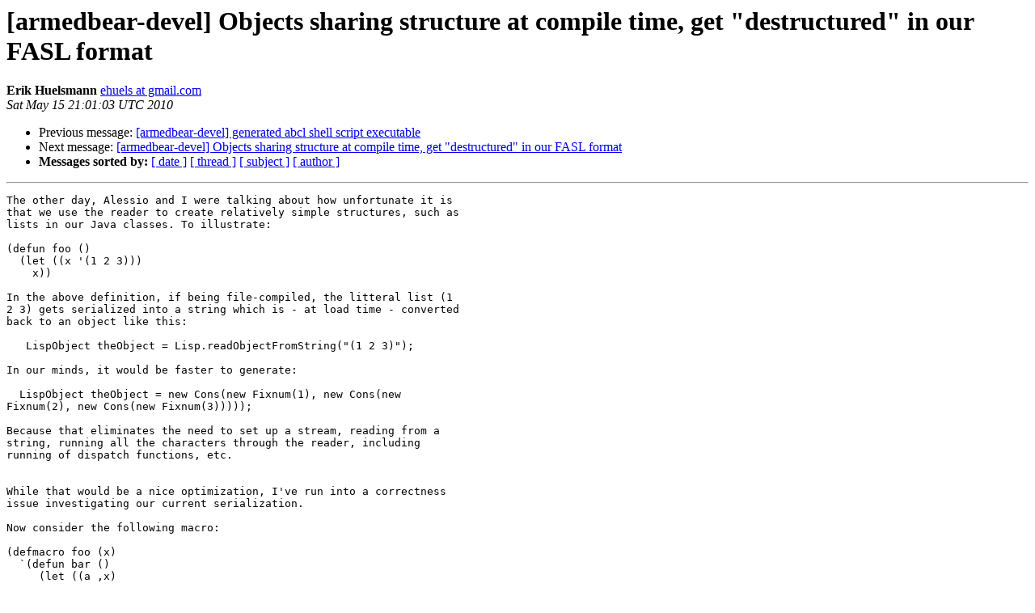

--- FILE ---
content_type: text/html
request_url: https://mailman.common-lisp.net/pipermail/armedbear-devel/2010-May/001287.html
body_size: 2307
content:
<!DOCTYPE HTML PUBLIC "-//W3C//DTD HTML 4.01 Transitional//EN">
<HTML>
 <HEAD>
   <TITLE> [armedbear-devel] Objects sharing structure at compile time,	get &quot;destructured&quot; in our 	FASL format
   </TITLE>
   <LINK REL="Index" HREF="index.html" >
   <LINK REL="made" HREF="mailto:armedbear-devel%40common-lisp.net?Subject=Re%3A%20%5Barmedbear-devel%5D%20Objects%20sharing%20structure%20at%20compile%20time%2C%0A%09get%20%22destructured%22%20in%20our%20%09FASL%20format&In-Reply-To=%3CAANLkTikr1mjJmVZEupeUDZHzwfR46cu4NwuwO7-sNBwp%40mail.gmail.com%3E">
   <META NAME="robots" CONTENT="index,nofollow">
   <style type="text/css">
       pre {
           white-space: pre-wrap;       /* css-2.1, curent FF, Opera, Safari */
           }
   </style>
   <META http-equiv="Content-Type" content="text/html; charset=us-ascii">
   <LINK REL="Previous"  HREF="001279.html">
   <LINK REL="Next"  HREF="001288.html">
 </HEAD>
 <BODY BGCOLOR="#ffffff">
   <H1>[armedbear-devel] Objects sharing structure at compile time,	get &quot;destructured&quot; in our 	FASL format</H1>
    <B>Erik Huelsmann</B> 
    <A HREF="mailto:armedbear-devel%40common-lisp.net?Subject=Re%3A%20%5Barmedbear-devel%5D%20Objects%20sharing%20structure%20at%20compile%20time%2C%0A%09get%20%22destructured%22%20in%20our%20%09FASL%20format&In-Reply-To=%3CAANLkTikr1mjJmVZEupeUDZHzwfR46cu4NwuwO7-sNBwp%40mail.gmail.com%3E"
       TITLE="[armedbear-devel] Objects sharing structure at compile time,	get &quot;destructured&quot; in our 	FASL format">ehuels at gmail.com
       </A><BR>
    <I>Sat May 15 21:01:03 UTC 2010</I>
    <P><UL>
        <LI>Previous message: <A HREF="001279.html">[armedbear-devel] generated abcl shell script executable
</A></li>
        <LI>Next message: <A HREF="001288.html">[armedbear-devel] Objects sharing structure at compile time,	get &quot;destructured&quot; in our 	FASL format
</A></li>
         <LI> <B>Messages sorted by:</B> 
              <a href="date.html#1287">[ date ]</a>
              <a href="thread.html#1287">[ thread ]</a>
              <a href="subject.html#1287">[ subject ]</a>
              <a href="author.html#1287">[ author ]</a>
         </LI>
       </UL>
    <HR>  
<!--beginarticle-->
<PRE>The other day, Alessio and I were talking about how unfortunate it is
that we use the reader to create relatively simple structures, such as
lists in our Java classes. To illustrate:

(defun foo ()
  (let ((x '(1 2 3)))
    x))

In the above definition, if being file-compiled, the litteral list (1
2 3) gets serialized into a string which is - at load time - converted
back to an object like this:

   LispObject theObject = Lisp.readObjectFromString(&quot;(1 2 3)&quot;);

In our minds, it would be faster to generate:

  LispObject theObject = new Cons(new Fixnum(1), new Cons(new
Fixnum(2), new Cons(new Fixnum(3)))));

Because that eliminates the need to set up a stream, reading from a
string, running all the characters through the reader, including
running of dispatch functions, etc.


While that would be a nice optimization, I've run into a correctness
issue investigating our current serialization.

Now consider the following macro:

(defmacro foo (x)
  `(defun bar ()
     (let ((a ,x)
         (b ,x))
       (eq a b))))

(foo '(1 2 3))

This macro can be used to generate an example of 2 objects sharing
structure to the extreme: they are the same object. The same object is
supposed to be assigned to A and B. In the interpreter, the result of
a function call to BAR returns T. However, after filecompiling the
above forms and loading the resulting fasl, the outcome of BAR is NIL.

Suddenly, the forms are not the same anymore. The answer to that is
too simple: the object assigned to A and B is being read for A and B
separately with a readObjectFromString call, like this:

  LispObject theObjectA = Lisp.readObjectFromString(&quot;(1 2 3)&quot;);
  LispObject theObjectB = Lisp.readObjectFromString(&quot;(1 2 3)&quot;);

The above is clearly wrong. The solution to this case is very simple:
we should detect &quot;duplicates&quot; being serialized by the
DECLARE-OBJECT-AS-STRING function.

Although the above solution would solve the simple case of object
equality, there are other examples which it won't solve, think about
the following macro:

(defmacro foo (x)
  `(defun bar ()
     (let ((a ,x)
         (b `(0 ,,x)))
       (eq a (cdr b)))))

The macro above will generate 2 different values to be serialized by
the DECLARE-OBJECT-AS-STRING function, failing to detect the fact that
the two share structure. Possibly, we could come up with a way to
detect objects with shared structure and generate the right
class-setup code to make the above example work.

But that's not all there is to this problem: the objects sharing
structure can be distributed over multiple Java classes; consider the
fact that our local functions are Java classes of their own, each with
their own constants.

One of the ideas that Alessio and I had was that it would be nice to
have a single pool of constants for an entire FASL, for the separate
function classes to refer to when required. Looking at the above
issue, I'd say we really do need such a facility. The only per-fasl
facility for objects being equal that we currently have, is the vector
with anonymous symbols.


Any ideas on how to tackle this issue? I suppose other lisps don't
have this issue because they don't use separate classes for their
functions and have more influence over the storage format of their
data in the fasl...

Bye,

Erik.


</PRE>

<!--endarticle-->
    <HR>
    <P><UL>
        <!--threads-->
	<LI>Previous message: <A HREF="001279.html">[armedbear-devel] generated abcl shell script executable
</A></li>
	<LI>Next message: <A HREF="001288.html">[armedbear-devel] Objects sharing structure at compile time,	get &quot;destructured&quot; in our 	FASL format
</A></li>
         <LI> <B>Messages sorted by:</B> 
              <a href="date.html#1287">[ date ]</a>
              <a href="thread.html#1287">[ thread ]</a>
              <a href="subject.html#1287">[ subject ]</a>
              <a href="author.html#1287">[ author ]</a>
         </LI>
       </UL>

<hr>
<a href="https://mailman.common-lisp.net/listinfo/armedbear-devel">More information about the armedbear-devel
mailing list</a><br>
</body></html>
